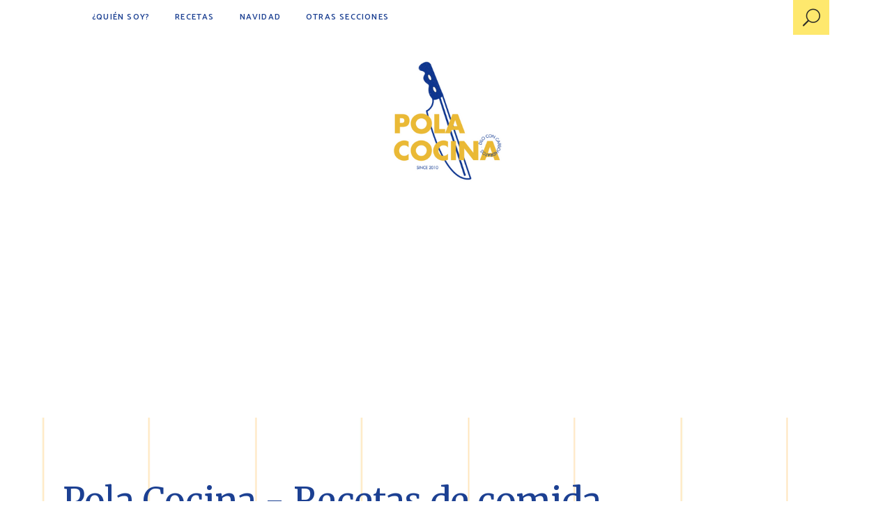

--- FILE ---
content_type: text/html; charset=UTF-8
request_url: https://polacocina.com/2018/11/25/como-hacer-bombones-malvaviscos-caseros/
body_size: 87361
content:
<!DOCTYPE html>
<html lang="es">
<head>
	<meta charset="UTF-8">
	<meta name="viewport" content="width=device-width, initial-scale=1, user-scalable=yes">
	<link rel="profile" href="https://gmpg.org/xfn/11">
	
			<link rel="pingback" href="https://polacocina.com/xmlrpc.php">
	
	<meta name='robots' content='index, follow, max-image-preview:large, max-snippet:-1, max-video-preview:-1' />
	<style>img:is([sizes="auto" i], [sizes^="auto," i]) { contain-intrinsic-size: 3000px 1500px }</style>
	
	<!-- This site is optimized with the Yoast SEO plugin v25.4 - https://yoast.com/wordpress/plugins/seo/ -->
	<title>Cómo hacer malvaviscos o bombones caseros, receta</title>
	<meta name="description" content="Cómo hacer malvaviscos o bombones caseros. Aprende esta receta paso a paso para preparar malvaviscos en casa y acompaña tu chocolate caliente!" />
	<link rel="canonical" href="https://polacocina.com/2018/11/25/como-hacer-bombones-malvaviscos-caseros/" />
	<meta property="og:locale" content="es_ES" />
	<meta property="og:type" content="article" />
	<meta property="og:title" content="Cómo hacer malvaviscos o bombones caseros" />
	<meta property="og:description" content="Aprende esta receta paso a paso para preparar malvaviscos en casa y acompaña tu chocolate caliente!" />
	<meta property="og:url" content="https://polacocina.com/2018/11/25/como-hacer-bombones-malvaviscos-caseros/" />
	<meta property="og:site_name" content="Pola Cocina - Recetas de comida" />
	<meta property="article:published_time" content="2018-11-25T22:51:53+00:00" />
	<meta property="article:modified_time" content="2020-06-09T21:55:06+00:00" />
	<meta property="og:image" content="https://polacocina.com/wp-content/uploads/2018/11/malvaviscos-caseros-768x1024.jpg" />
	<meta property="og:image:width" content="768" />
	<meta property="og:image:height" content="1024" />
	<meta property="og:image:type" content="image/jpeg" />
	<meta name="author" content="Pola" />
	<meta name="twitter:card" content="summary_large_image" />
	<meta name="twitter:title" content="Cómo hacer malvaviscos o bombones caseros" />
	<meta name="twitter:description" content="Aprende esta receta paso a paso para preparar malvaviscos en casa y acompaña tu chocolate caliente!" />
	<meta name="twitter:image" content="https://polacocina.com/wp-content/uploads/2018/11/malvaviscos_500x.jpg" />
	<meta name="twitter:label1" content="Escrito por" />
	<meta name="twitter:data1" content="Pola" />
	<meta name="twitter:label2" content="Tiempo de lectura" />
	<meta name="twitter:data2" content="3 minutos" />
	<script type="application/ld+json" class="yoast-schema-graph">{"@context":"https://schema.org","@graph":[{"@type":"WebPage","@id":"https://polacocina.com/2018/11/25/como-hacer-bombones-malvaviscos-caseros/","url":"https://polacocina.com/2018/11/25/como-hacer-bombones-malvaviscos-caseros/","name":"Cómo hacer malvaviscos o bombones caseros, receta","isPartOf":{"@id":"http://polacocina.com/#website"},"primaryImageOfPage":{"@id":"https://polacocina.com/2018/11/25/como-hacer-bombones-malvaviscos-caseros/#primaryimage"},"image":{"@id":"https://polacocina.com/2018/11/25/como-hacer-bombones-malvaviscos-caseros/#primaryimage"},"thumbnailUrl":"https://polacocina.com/wp-content/uploads/2018/11/malvaviscos_500x.jpg","datePublished":"2018-11-25T22:51:53+00:00","dateModified":"2020-06-09T21:55:06+00:00","author":{"@id":"http://polacocina.com/#/schema/person/f93beff7491e0faf8e521f875473f663"},"description":"Cómo hacer malvaviscos o bombones caseros. Aprende esta receta paso a paso para preparar malvaviscos en casa y acompaña tu chocolate caliente!","breadcrumb":{"@id":"https://polacocina.com/2018/11/25/como-hacer-bombones-malvaviscos-caseros/#breadcrumb"},"inLanguage":"es","potentialAction":[{"@type":"ReadAction","target":["https://polacocina.com/2018/11/25/como-hacer-bombones-malvaviscos-caseros/"]}]},{"@type":"ImageObject","inLanguage":"es","@id":"https://polacocina.com/2018/11/25/como-hacer-bombones-malvaviscos-caseros/#primaryimage","url":"https://polacocina.com/wp-content/uploads/2018/11/malvaviscos_500x.jpg","contentUrl":"https://polacocina.com/wp-content/uploads/2018/11/malvaviscos_500x.jpg","width":500,"height":667,"caption":"Malvaviscos de menta hechos en casa"},{"@type":"BreadcrumbList","@id":"https://polacocina.com/2018/11/25/como-hacer-bombones-malvaviscos-caseros/#breadcrumb","itemListElement":[{"@type":"ListItem","position":1,"name":"Portada","item":"https://polacocina.com/"},{"@type":"ListItem","position":2,"name":"Blog list Default + Sidebar Right (Demo)","item":"https://polacocina.com/blog/classic-list/blog-list-default-sidebar-right/"},{"@type":"ListItem","position":3,"name":"Cómo hacer malvaviscos o bombones caseros"}]},{"@type":"WebSite","@id":"http://polacocina.com/#website","url":"http://polacocina.com/","name":"Pola Cocina - Recetas de comida","description":"Las mejores recetas de comida para darle sabor a tu vida.","potentialAction":[{"@type":"SearchAction","target":{"@type":"EntryPoint","urlTemplate":"http://polacocina.com/?s={search_term_string}"},"query-input":{"@type":"PropertyValueSpecification","valueRequired":true,"valueName":"search_term_string"}}],"inLanguage":"es"},{"@type":"Person","@id":"http://polacocina.com/#/schema/person/f93beff7491e0faf8e521f875473f663","name":"Pola","image":{"@type":"ImageObject","inLanguage":"es","@id":"http://polacocina.com/#/schema/person/image/","url":"https://secure.gravatar.com/avatar/8a16c9e8e8ced49ed6fa8a638e5bf395996898c4f342951fc6c674ce2dede2ba?s=96&d=mm&r=g","contentUrl":"https://secure.gravatar.com/avatar/8a16c9e8e8ced49ed6fa8a638e5bf395996898c4f342951fc6c674ce2dede2ba?s=96&d=mm&r=g","caption":"Pola"},"description":"Me llamo Pola, no Paola y mi gran pasión en la vida es cocinar. Colecciono ediciones de Moby Dick y hablo de cine en la radio y en donde sea que me quieran oír.","sameAs":["https://polacocina.com"],"url":"https://polacocina.com/author/admin/"}]}</script>
	<!-- / Yoast SEO plugin. -->


<link rel='dns-prefetch' href='//apis.google.com' />
<link rel='dns-prefetch' href='//www.googletagmanager.com' />
<link rel='dns-prefetch' href='//fonts.googleapis.com' />
<link rel='dns-prefetch' href='//pagead2.googlesyndication.com' />
<link rel="alternate" type="application/rss+xml" title="Pola Cocina - Recetas de comida &raquo; Feed" href="https://polacocina.com/feed/" />
<link rel="alternate" type="application/rss+xml" title="Pola Cocina - Recetas de comida &raquo; Feed de los comentarios" href="https://polacocina.com/comments/feed/" />
<link rel="alternate" type="application/rss+xml" title="Pola Cocina - Recetas de comida &raquo; Comentario Cómo hacer malvaviscos o bombones caseros del feed" href="https://polacocina.com/2018/11/25/como-hacer-bombones-malvaviscos-caseros/feed/" />
<script type="text/javascript">
/* <![CDATA[ */
window._wpemojiSettings = {"baseUrl":"https:\/\/s.w.org\/images\/core\/emoji\/16.0.1\/72x72\/","ext":".png","svgUrl":"https:\/\/s.w.org\/images\/core\/emoji\/16.0.1\/svg\/","svgExt":".svg","source":{"concatemoji":"https:\/\/polacocina.com\/wp-includes\/js\/wp-emoji-release.min.js?ver=6.8.3"}};
/*! This file is auto-generated */
!function(s,n){var o,i,e;function c(e){try{var t={supportTests:e,timestamp:(new Date).valueOf()};sessionStorage.setItem(o,JSON.stringify(t))}catch(e){}}function p(e,t,n){e.clearRect(0,0,e.canvas.width,e.canvas.height),e.fillText(t,0,0);var t=new Uint32Array(e.getImageData(0,0,e.canvas.width,e.canvas.height).data),a=(e.clearRect(0,0,e.canvas.width,e.canvas.height),e.fillText(n,0,0),new Uint32Array(e.getImageData(0,0,e.canvas.width,e.canvas.height).data));return t.every(function(e,t){return e===a[t]})}function u(e,t){e.clearRect(0,0,e.canvas.width,e.canvas.height),e.fillText(t,0,0);for(var n=e.getImageData(16,16,1,1),a=0;a<n.data.length;a++)if(0!==n.data[a])return!1;return!0}function f(e,t,n,a){switch(t){case"flag":return n(e,"\ud83c\udff3\ufe0f\u200d\u26a7\ufe0f","\ud83c\udff3\ufe0f\u200b\u26a7\ufe0f")?!1:!n(e,"\ud83c\udde8\ud83c\uddf6","\ud83c\udde8\u200b\ud83c\uddf6")&&!n(e,"\ud83c\udff4\udb40\udc67\udb40\udc62\udb40\udc65\udb40\udc6e\udb40\udc67\udb40\udc7f","\ud83c\udff4\u200b\udb40\udc67\u200b\udb40\udc62\u200b\udb40\udc65\u200b\udb40\udc6e\u200b\udb40\udc67\u200b\udb40\udc7f");case"emoji":return!a(e,"\ud83e\udedf")}return!1}function g(e,t,n,a){var r="undefined"!=typeof WorkerGlobalScope&&self instanceof WorkerGlobalScope?new OffscreenCanvas(300,150):s.createElement("canvas"),o=r.getContext("2d",{willReadFrequently:!0}),i=(o.textBaseline="top",o.font="600 32px Arial",{});return e.forEach(function(e){i[e]=t(o,e,n,a)}),i}function t(e){var t=s.createElement("script");t.src=e,t.defer=!0,s.head.appendChild(t)}"undefined"!=typeof Promise&&(o="wpEmojiSettingsSupports",i=["flag","emoji"],n.supports={everything:!0,everythingExceptFlag:!0},e=new Promise(function(e){s.addEventListener("DOMContentLoaded",e,{once:!0})}),new Promise(function(t){var n=function(){try{var e=JSON.parse(sessionStorage.getItem(o));if("object"==typeof e&&"number"==typeof e.timestamp&&(new Date).valueOf()<e.timestamp+604800&&"object"==typeof e.supportTests)return e.supportTests}catch(e){}return null}();if(!n){if("undefined"!=typeof Worker&&"undefined"!=typeof OffscreenCanvas&&"undefined"!=typeof URL&&URL.createObjectURL&&"undefined"!=typeof Blob)try{var e="postMessage("+g.toString()+"("+[JSON.stringify(i),f.toString(),p.toString(),u.toString()].join(",")+"));",a=new Blob([e],{type:"text/javascript"}),r=new Worker(URL.createObjectURL(a),{name:"wpTestEmojiSupports"});return void(r.onmessage=function(e){c(n=e.data),r.terminate(),t(n)})}catch(e){}c(n=g(i,f,p,u))}t(n)}).then(function(e){for(var t in e)n.supports[t]=e[t],n.supports.everything=n.supports.everything&&n.supports[t],"flag"!==t&&(n.supports.everythingExceptFlag=n.supports.everythingExceptFlag&&n.supports[t]);n.supports.everythingExceptFlag=n.supports.everythingExceptFlag&&!n.supports.flag,n.DOMReady=!1,n.readyCallback=function(){n.DOMReady=!0}}).then(function(){return e}).then(function(){var e;n.supports.everything||(n.readyCallback(),(e=n.source||{}).concatemoji?t(e.concatemoji):e.wpemoji&&e.twemoji&&(t(e.twemoji),t(e.wpemoji)))}))}((window,document),window._wpemojiSettings);
/* ]]> */
</script>
<link rel='stylesheet' id='sbi_styles-css' href='https://polacocina.com/wp-content/plugins/instagram-feed/css/sbi-styles.min.css?ver=6.9.1' type='text/css' media='all' />
<link rel='stylesheet' id='dripicons-css' href='https://polacocina.com/wp-content/plugins/easymeals-core/inc/icons/dripicons/assets/css/dripicons.min.css?ver=6.8.3' type='text/css' media='all' />
<link rel='stylesheet' id='elegant-icons-css' href='https://polacocina.com/wp-content/plugins/easymeals-core/inc/icons/elegant-icons/assets/css/elegant-icons.min.css?ver=6.8.3' type='text/css' media='all' />
<link rel='stylesheet' id='font-awesome-css' href='https://polacocina.com/wp-content/plugins/easymeals-core/inc/icons/font-awesome/assets/css/all.min.css?ver=6.8.3' type='text/css' media='all' />
<link rel='stylesheet' id='ionicons-css' href='https://polacocina.com/wp-content/plugins/easymeals-core/inc/icons/ionicons/assets/css/ionicons.min.css?ver=6.8.3' type='text/css' media='all' />
<link rel='stylesheet' id='linea-icons-css' href='https://polacocina.com/wp-content/plugins/easymeals-core/inc/icons/linea-icons/assets/css/linea-icons.min.css?ver=6.8.3' type='text/css' media='all' />
<link rel='stylesheet' id='linear-icons-css' href='https://polacocina.com/wp-content/plugins/easymeals-core/inc/icons/linear-icons/assets/css/linear-icons.min.css?ver=6.8.3' type='text/css' media='all' />
<link rel='stylesheet' id='material-icons-css' href='https://fonts.googleapis.com/icon?family=Material+Icons&#038;ver=6.8.3' type='text/css' media='all' />
<link rel='stylesheet' id='simple-line-icons-css' href='https://polacocina.com/wp-content/plugins/easymeals-core/inc/icons/simple-line-icons/assets/css/simple-line-icons.min.css?ver=6.8.3' type='text/css' media='all' />
<style id='wp-emoji-styles-inline-css' type='text/css'>

	img.wp-smiley, img.emoji {
		display: inline !important;
		border: none !important;
		box-shadow: none !important;
		height: 1em !important;
		width: 1em !important;
		margin: 0 0.07em !important;
		vertical-align: -0.1em !important;
		background: none !important;
		padding: 0 !important;
	}
</style>
<link rel='stylesheet' id='wp-block-library-css' href='https://polacocina.com/wp-includes/css/dist/block-library/style.min.css?ver=6.8.3' type='text/css' media='all' />
<style id='classic-theme-styles-inline-css' type='text/css'>
/*! This file is auto-generated */
.wp-block-button__link{color:#fff;background-color:#32373c;border-radius:9999px;box-shadow:none;text-decoration:none;padding:calc(.667em + 2px) calc(1.333em + 2px);font-size:1.125em}.wp-block-file__button{background:#32373c;color:#fff;text-decoration:none}
</style>
<style id='global-styles-inline-css' type='text/css'>
:root{--wp--preset--aspect-ratio--square: 1;--wp--preset--aspect-ratio--4-3: 4/3;--wp--preset--aspect-ratio--3-4: 3/4;--wp--preset--aspect-ratio--3-2: 3/2;--wp--preset--aspect-ratio--2-3: 2/3;--wp--preset--aspect-ratio--16-9: 16/9;--wp--preset--aspect-ratio--9-16: 9/16;--wp--preset--color--black: #000000;--wp--preset--color--cyan-bluish-gray: #abb8c3;--wp--preset--color--white: #ffffff;--wp--preset--color--pale-pink: #f78da7;--wp--preset--color--vivid-red: #cf2e2e;--wp--preset--color--luminous-vivid-orange: #ff6900;--wp--preset--color--luminous-vivid-amber: #fcb900;--wp--preset--color--light-green-cyan: #7bdcb5;--wp--preset--color--vivid-green-cyan: #00d084;--wp--preset--color--pale-cyan-blue: #8ed1fc;--wp--preset--color--vivid-cyan-blue: #0693e3;--wp--preset--color--vivid-purple: #9b51e0;--wp--preset--gradient--vivid-cyan-blue-to-vivid-purple: linear-gradient(135deg,rgba(6,147,227,1) 0%,rgb(155,81,224) 100%);--wp--preset--gradient--light-green-cyan-to-vivid-green-cyan: linear-gradient(135deg,rgb(122,220,180) 0%,rgb(0,208,130) 100%);--wp--preset--gradient--luminous-vivid-amber-to-luminous-vivid-orange: linear-gradient(135deg,rgba(252,185,0,1) 0%,rgba(255,105,0,1) 100%);--wp--preset--gradient--luminous-vivid-orange-to-vivid-red: linear-gradient(135deg,rgba(255,105,0,1) 0%,rgb(207,46,46) 100%);--wp--preset--gradient--very-light-gray-to-cyan-bluish-gray: linear-gradient(135deg,rgb(238,238,238) 0%,rgb(169,184,195) 100%);--wp--preset--gradient--cool-to-warm-spectrum: linear-gradient(135deg,rgb(74,234,220) 0%,rgb(151,120,209) 20%,rgb(207,42,186) 40%,rgb(238,44,130) 60%,rgb(251,105,98) 80%,rgb(254,248,76) 100%);--wp--preset--gradient--blush-light-purple: linear-gradient(135deg,rgb(255,206,236) 0%,rgb(152,150,240) 100%);--wp--preset--gradient--blush-bordeaux: linear-gradient(135deg,rgb(254,205,165) 0%,rgb(254,45,45) 50%,rgb(107,0,62) 100%);--wp--preset--gradient--luminous-dusk: linear-gradient(135deg,rgb(255,203,112) 0%,rgb(199,81,192) 50%,rgb(65,88,208) 100%);--wp--preset--gradient--pale-ocean: linear-gradient(135deg,rgb(255,245,203) 0%,rgb(182,227,212) 50%,rgb(51,167,181) 100%);--wp--preset--gradient--electric-grass: linear-gradient(135deg,rgb(202,248,128) 0%,rgb(113,206,126) 100%);--wp--preset--gradient--midnight: linear-gradient(135deg,rgb(2,3,129) 0%,rgb(40,116,252) 100%);--wp--preset--font-size--small: 13px;--wp--preset--font-size--medium: 20px;--wp--preset--font-size--large: 36px;--wp--preset--font-size--x-large: 42px;--wp--preset--spacing--20: 0.44rem;--wp--preset--spacing--30: 0.67rem;--wp--preset--spacing--40: 1rem;--wp--preset--spacing--50: 1.5rem;--wp--preset--spacing--60: 2.25rem;--wp--preset--spacing--70: 3.38rem;--wp--preset--spacing--80: 5.06rem;--wp--preset--shadow--natural: 6px 6px 9px rgba(0, 0, 0, 0.2);--wp--preset--shadow--deep: 12px 12px 50px rgba(0, 0, 0, 0.4);--wp--preset--shadow--sharp: 6px 6px 0px rgba(0, 0, 0, 0.2);--wp--preset--shadow--outlined: 6px 6px 0px -3px rgba(255, 255, 255, 1), 6px 6px rgba(0, 0, 0, 1);--wp--preset--shadow--crisp: 6px 6px 0px rgba(0, 0, 0, 1);}:where(.is-layout-flex){gap: 0.5em;}:where(.is-layout-grid){gap: 0.5em;}body .is-layout-flex{display: flex;}.is-layout-flex{flex-wrap: wrap;align-items: center;}.is-layout-flex > :is(*, div){margin: 0;}body .is-layout-grid{display: grid;}.is-layout-grid > :is(*, div){margin: 0;}:where(.wp-block-columns.is-layout-flex){gap: 2em;}:where(.wp-block-columns.is-layout-grid){gap: 2em;}:where(.wp-block-post-template.is-layout-flex){gap: 1.25em;}:where(.wp-block-post-template.is-layout-grid){gap: 1.25em;}.has-black-color{color: var(--wp--preset--color--black) !important;}.has-cyan-bluish-gray-color{color: var(--wp--preset--color--cyan-bluish-gray) !important;}.has-white-color{color: var(--wp--preset--color--white) !important;}.has-pale-pink-color{color: var(--wp--preset--color--pale-pink) !important;}.has-vivid-red-color{color: var(--wp--preset--color--vivid-red) !important;}.has-luminous-vivid-orange-color{color: var(--wp--preset--color--luminous-vivid-orange) !important;}.has-luminous-vivid-amber-color{color: var(--wp--preset--color--luminous-vivid-amber) !important;}.has-light-green-cyan-color{color: var(--wp--preset--color--light-green-cyan) !important;}.has-vivid-green-cyan-color{color: var(--wp--preset--color--vivid-green-cyan) !important;}.has-pale-cyan-blue-color{color: var(--wp--preset--color--pale-cyan-blue) !important;}.has-vivid-cyan-blue-color{color: var(--wp--preset--color--vivid-cyan-blue) !important;}.has-vivid-purple-color{color: var(--wp--preset--color--vivid-purple) !important;}.has-black-background-color{background-color: var(--wp--preset--color--black) !important;}.has-cyan-bluish-gray-background-color{background-color: var(--wp--preset--color--cyan-bluish-gray) !important;}.has-white-background-color{background-color: var(--wp--preset--color--white) !important;}.has-pale-pink-background-color{background-color: var(--wp--preset--color--pale-pink) !important;}.has-vivid-red-background-color{background-color: var(--wp--preset--color--vivid-red) !important;}.has-luminous-vivid-orange-background-color{background-color: var(--wp--preset--color--luminous-vivid-orange) !important;}.has-luminous-vivid-amber-background-color{background-color: var(--wp--preset--color--luminous-vivid-amber) !important;}.has-light-green-cyan-background-color{background-color: var(--wp--preset--color--light-green-cyan) !important;}.has-vivid-green-cyan-background-color{background-color: var(--wp--preset--color--vivid-green-cyan) !important;}.has-pale-cyan-blue-background-color{background-color: var(--wp--preset--color--pale-cyan-blue) !important;}.has-vivid-cyan-blue-background-color{background-color: var(--wp--preset--color--vivid-cyan-blue) !important;}.has-vivid-purple-background-color{background-color: var(--wp--preset--color--vivid-purple) !important;}.has-black-border-color{border-color: var(--wp--preset--color--black) !important;}.has-cyan-bluish-gray-border-color{border-color: var(--wp--preset--color--cyan-bluish-gray) !important;}.has-white-border-color{border-color: var(--wp--preset--color--white) !important;}.has-pale-pink-border-color{border-color: var(--wp--preset--color--pale-pink) !important;}.has-vivid-red-border-color{border-color: var(--wp--preset--color--vivid-red) !important;}.has-luminous-vivid-orange-border-color{border-color: var(--wp--preset--color--luminous-vivid-orange) !important;}.has-luminous-vivid-amber-border-color{border-color: var(--wp--preset--color--luminous-vivid-amber) !important;}.has-light-green-cyan-border-color{border-color: var(--wp--preset--color--light-green-cyan) !important;}.has-vivid-green-cyan-border-color{border-color: var(--wp--preset--color--vivid-green-cyan) !important;}.has-pale-cyan-blue-border-color{border-color: var(--wp--preset--color--pale-cyan-blue) !important;}.has-vivid-cyan-blue-border-color{border-color: var(--wp--preset--color--vivid-cyan-blue) !important;}.has-vivid-purple-border-color{border-color: var(--wp--preset--color--vivid-purple) !important;}.has-vivid-cyan-blue-to-vivid-purple-gradient-background{background: var(--wp--preset--gradient--vivid-cyan-blue-to-vivid-purple) !important;}.has-light-green-cyan-to-vivid-green-cyan-gradient-background{background: var(--wp--preset--gradient--light-green-cyan-to-vivid-green-cyan) !important;}.has-luminous-vivid-amber-to-luminous-vivid-orange-gradient-background{background: var(--wp--preset--gradient--luminous-vivid-amber-to-luminous-vivid-orange) !important;}.has-luminous-vivid-orange-to-vivid-red-gradient-background{background: var(--wp--preset--gradient--luminous-vivid-orange-to-vivid-red) !important;}.has-very-light-gray-to-cyan-bluish-gray-gradient-background{background: var(--wp--preset--gradient--very-light-gray-to-cyan-bluish-gray) !important;}.has-cool-to-warm-spectrum-gradient-background{background: var(--wp--preset--gradient--cool-to-warm-spectrum) !important;}.has-blush-light-purple-gradient-background{background: var(--wp--preset--gradient--blush-light-purple) !important;}.has-blush-bordeaux-gradient-background{background: var(--wp--preset--gradient--blush-bordeaux) !important;}.has-luminous-dusk-gradient-background{background: var(--wp--preset--gradient--luminous-dusk) !important;}.has-pale-ocean-gradient-background{background: var(--wp--preset--gradient--pale-ocean) !important;}.has-electric-grass-gradient-background{background: var(--wp--preset--gradient--electric-grass) !important;}.has-midnight-gradient-background{background: var(--wp--preset--gradient--midnight) !important;}.has-small-font-size{font-size: var(--wp--preset--font-size--small) !important;}.has-medium-font-size{font-size: var(--wp--preset--font-size--medium) !important;}.has-large-font-size{font-size: var(--wp--preset--font-size--large) !important;}.has-x-large-font-size{font-size: var(--wp--preset--font-size--x-large) !important;}
:where(.wp-block-post-template.is-layout-flex){gap: 1.25em;}:where(.wp-block-post-template.is-layout-grid){gap: 1.25em;}
:where(.wp-block-columns.is-layout-flex){gap: 2em;}:where(.wp-block-columns.is-layout-grid){gap: 2em;}
:root :where(.wp-block-pullquote){font-size: 1.5em;line-height: 1.6;}
</style>
<link rel='stylesheet' id='wpccp-css' href='https://polacocina.com/wp-content/plugins/wp-content-copy-protection/assets/css/style.min.css?ver=1728879529' type='text/css' media='all' />
<link rel='stylesheet' id='select2-css' href='https://polacocina.com/wp-content/plugins/qode-framework/inc/common/assets/plugins/select2/select2.min.css?ver=6.8.3' type='text/css' media='all' />
<link rel='stylesheet' id='easymeals-core-dashboard-style-css' href='https://polacocina.com/wp-content/plugins/easymeals-core/inc/core-dashboard/assets/css/core-dashboard.min.css?ver=6.8.3' type='text/css' media='all' />
<link rel='stylesheet' id='perfect-scrollbar-css' href='https://polacocina.com/wp-content/plugins/easymeals-core/assets/plugins/perfect-scrollbar/perfect-scrollbar.css?ver=6.8.3' type='text/css' media='all' />
<link rel='stylesheet' id='swiper-css' href='https://polacocina.com/wp-content/plugins/elementor/assets/lib/swiper/v8/css/swiper.min.css?ver=8.4.5' type='text/css' media='all' />
<link rel='stylesheet' id='easymeals-main-css' href='https://polacocina.com/wp-content/themes/easymeals/assets/css/main.min.css?ver=6.8.3' type='text/css' media='all' />
<link rel='stylesheet' id='easymeals-core-style-css' href='https://polacocina.com/wp-content/plugins/easymeals-core/assets/css/easymeals-core.min.css?ver=6.8.3' type='text/css' media='all' />
<link rel='stylesheet' id='easymeals-membership-style-css' href='https://polacocina.com/wp-content/plugins/easymeals-membership/assets/css/easymeals-membership.min.css?ver=6.8.3' type='text/css' media='all' />
<link rel='stylesheet' id='magnific-popup-css' href='https://polacocina.com/wp-content/themes/easymeals/assets/plugins/magnific-popup/magnific-popup.css?ver=6.8.3' type='text/css' media='all' />
<link rel='stylesheet' id='easymeals-google-fonts-css' href='https://fonts.googleapis.com/css?family=Merriweather%3A300%2C400%2C500%2C600%2C700%7CCatamaran%3A300%2C400%2C500%2C600%2C700&#038;subset=latin-ext&#038;ver=1.0.0' type='text/css' media='all' />
<link rel='stylesheet' id='easymeals-style-css' href='https://polacocina.com/wp-content/themes/easymeals/style.css?ver=6.8.3' type='text/css' media='all' />
<style id='easymeals-style-inline-css' type='text/css'>
#qodef-top-area { background-color: #eaeaea;}.qodef-header-navigation> ul > li > a { color: #1c4092;font-size: 100px;}.qodef-header-navigation > ul > li.qodef-menu-item--narrow .qodef-drop-down-second ul li a { color: #1c4092;font-size: 12px;line-height: 22px;}.qodef-header-navigation > ul > li.qodef-menu-item--narrow .qodef-drop-down-second ul li:hover > a { color: #fee86d;}.qodef-page-title { background-color: #ffffff;background-image: url(https://polacocina.com/wp-content/uploads/2024/10/Fondo-1.jpg);}h1 { color: #1c4092;}h2 { color: #1c4092;}h3 { color: #1c4092;}a, p a { color: #ebbb35;}a:hover, p a:hover { color: #b29729;}.qodef-header--centered-reverse #qodef-page-header { height: 300px;}
</style>
<script type="text/javascript" src="https://polacocina.com/wp-includes/js/jquery/jquery.min.js?ver=3.7.1" id="jquery-core-js"></script>
<script type="text/javascript" src="https://polacocina.com/wp-includes/js/jquery/jquery-migrate.min.js?ver=3.4.1" id="jquery-migrate-js"></script>
<script type="text/javascript" src="https://apis.google.com/js/platform.js" id="easymeals-membership-google-plus-api-js"></script>

<!-- Fragmento de código de la etiqueta de Google (gtag.js) añadida por Site Kit -->

<!-- Fragmento de código de Google Analytics añadido por Site Kit -->
<script type="text/javascript" src="https://www.googletagmanager.com/gtag/js?id=GT-WRH83W8" id="google_gtagjs-js" async></script>
<script type="text/javascript" id="google_gtagjs-js-after">
/* <![CDATA[ */
window.dataLayer = window.dataLayer || [];function gtag(){dataLayer.push(arguments);}
gtag("set","linker",{"domains":["polacocina.com"]});
gtag("js", new Date());
gtag("set", "developer_id.dZTNiMT", true);
gtag("config", "GT-WRH83W8");
 window._googlesitekit = window._googlesitekit || {}; window._googlesitekit.throttledEvents = []; window._googlesitekit.gtagEvent = (name, data) => { var key = JSON.stringify( { name, data } ); if ( !! window._googlesitekit.throttledEvents[ key ] ) { return; } window._googlesitekit.throttledEvents[ key ] = true; setTimeout( () => { delete window._googlesitekit.throttledEvents[ key ]; }, 5 ); gtag( "event", name, { ...data, event_source: "site-kit" } ); }; 
/* ]]> */
</script>

<!-- Finalizar fragmento de código de la etiqueta de Google (gtags.js) añadida por Site Kit -->
<link rel="https://api.w.org/" href="https://polacocina.com/wp-json/" /><link rel="alternate" title="JSON" type="application/json" href="https://polacocina.com/wp-json/wp/v2/posts/29292" /><link rel="EditURI" type="application/rsd+xml" title="RSD" href="https://polacocina.com/xmlrpc.php?rsd" />
<meta name="generator" content="WordPress 6.8.3" />
<link rel='shortlink' href='https://polacocina.com/?p=29292' />
<link rel="alternate" title="oEmbed (JSON)" type="application/json+oembed" href="https://polacocina.com/wp-json/oembed/1.0/embed?url=https%3A%2F%2Fpolacocina.com%2F2018%2F11%2F25%2Fcomo-hacer-bombones-malvaviscos-caseros%2F" />
<link rel="alternate" title="oEmbed (XML)" type="text/xml+oembed" href="https://polacocina.com/wp-json/oembed/1.0/embed?url=https%3A%2F%2Fpolacocina.com%2F2018%2F11%2F25%2Fcomo-hacer-bombones-malvaviscos-caseros%2F&#038;format=xml" />
<meta name="generator" content="Site Kit by Google 1.156.0" />
<!-- Metaetiquetas de Google AdSense añadidas por Site Kit -->
<meta name="google-adsense-platform-account" content="ca-host-pub-2644536267352236">
<meta name="google-adsense-platform-domain" content="sitekit.withgoogle.com">
<!-- Acabar con las metaetiquetas de Google AdSense añadidas por Site Kit -->
<meta name="generator" content="Elementor 3.24.7; features: e_font_icon_svg, additional_custom_breakpoints, e_optimized_control_loading, e_element_cache; settings: css_print_method-external, google_font-enabled, font_display-swap">
			<style>
				.e-con.e-parent:nth-of-type(n+4):not(.e-lazyloaded):not(.e-no-lazyload),
				.e-con.e-parent:nth-of-type(n+4):not(.e-lazyloaded):not(.e-no-lazyload) * {
					background-image: none !important;
				}
				@media screen and (max-height: 1024px) {
					.e-con.e-parent:nth-of-type(n+3):not(.e-lazyloaded):not(.e-no-lazyload),
					.e-con.e-parent:nth-of-type(n+3):not(.e-lazyloaded):not(.e-no-lazyload) * {
						background-image: none !important;
					}
				}
				@media screen and (max-height: 640px) {
					.e-con.e-parent:nth-of-type(n+2):not(.e-lazyloaded):not(.e-no-lazyload),
					.e-con.e-parent:nth-of-type(n+2):not(.e-lazyloaded):not(.e-no-lazyload) * {
						background-image: none !important;
					}
				}
			</style>
			
<!-- Fragmento de código de Google Adsense añadido por Site Kit -->
<script type="text/javascript" async="async" src="https://pagead2.googlesyndication.com/pagead/js/adsbygoogle.js?client=ca-pub-8399092080682482&amp;host=ca-host-pub-2644536267352236" crossorigin="anonymous"></script>

<!-- Final del fragmento de código de Google Adsense añadido por Site Kit -->
<link rel="icon" href="https://polacocina.com/wp-content/uploads/2025/01/cropped-favicon-32x32-1-32x32.png" sizes="32x32" />
<link rel="icon" href="https://polacocina.com/wp-content/uploads/2025/01/cropped-favicon-32x32-1-192x192.png" sizes="192x192" />
<link rel="apple-touch-icon" href="https://polacocina.com/wp-content/uploads/2025/01/cropped-favicon-32x32-1-180x180.png" />
<meta name="msapplication-TileImage" content="https://polacocina.com/wp-content/uploads/2025/01/cropped-favicon-32x32-1-270x270.png" />

<div align="center">
	<noscript>
		<div style="position:fixed; top:0px; left:0px; z-index:3000; height:100%; width:100%; background-color:#FFFFFF">
			<br/><br/>
			<div style="font-family: Tahoma; font-size: 14px; background-color:#FFFFCC; border: 1pt solid Black; padding: 10pt;">
				Sorry, you have Javascript Disabled! To see this page as it is meant to appear, please enable your Javascript!
			</div>
		</div>
	</noscript>
</div>
</head>
<body class="wp-singular post-template-default single single-post postid-29292 single-format-standard wp-theme-easymeals qode-framework-1.1.8 qodef-back-to-top--enabled  qodef-content-grid-1100 qodef-header--centered-reverse qodef-header-appearance--sticky qodef-mobile-header--vertical qodef-drop-down-second--default easymeals-core-1.3 easymeals-membership-1.1.1 easymeals-1.4 qodef-search--covers-header elementor-default elementor-kit-37686" itemscope itemtype="https://schema.org/WebPage">
		<div id="qodef-page-wrapper" class="">
		<header id="qodef-page-header">
		<div id="qodef-page-header-inner" >
		<div class="qodef-centered-reverse-header-wrapper">
	<div class="qodef-centered-reverse-top-wrapper qodef-content-grid">
			<nav class="qodef-header-navigation" role="navigation" aria-label="Top Menu">
		<ul id="menu-2024-main-menu-1" class="menu"><li class="menu-item menu-item-type-post_type menu-item-object-page menu-item-38811"><a href="https://polacocina.com/quien-soy/"><span class="qodef-menu-item-text">¿QUIÉN SOY?</span></a></li>
<li class="menu-item menu-item-type-custom menu-item-object-custom menu-item-has-children menu-item-38841 qodef-menu-item--narrow"><a href="#"><span class="qodef-menu-item-text">RECETAS</span></a>
<div class="qodef-drop-down-second"><div class="qodef-drop-down-second-inner"><ul class="sub-menu">
	<li class="menu-item menu-item-type-taxonomy menu-item-object-category current-post-ancestor current-menu-parent current-post-parent menu-item-has-children menu-item-38830"><a href="https://polacocina.com/category/postres/"><span class="qodef-menu-item-text">POSTRES</span></a>
	<ul class="sub-menu">
		<li class="menu-item menu-item-type-taxonomy menu-item-object-category menu-item-38835"><a href="https://polacocina.com/category/postres/nieves-y-helados/"><span class="qodef-menu-item-text">NIEVES Y HELADOS</span></a></li>
		<li class="menu-item menu-item-type-taxonomy menu-item-object-category menu-item-38833"><a href="https://polacocina.com/category/postres/chocolates/"><span class="qodef-menu-item-text">CHOCOLATES</span></a></li>
		<li class="menu-item menu-item-type-taxonomy menu-item-object-category menu-item-38836"><a href="https://polacocina.com/category/postres/pastel/"><span class="qodef-menu-item-text">PASTEL</span></a></li>
		<li class="menu-item menu-item-type-taxonomy menu-item-object-category menu-item-38832"><a href="https://polacocina.com/category/postres/cheesecake/"><span class="qodef-menu-item-text">CHEESECAKE</span></a></li>
		<li class="menu-item menu-item-type-taxonomy menu-item-object-category menu-item-38838"><a href="https://polacocina.com/category/postres/tartas/"><span class="qodef-menu-item-text">TARTAS</span></a></li>
		<li class="menu-item menu-item-type-taxonomy menu-item-object-category menu-item-38842"><a href="https://polacocina.com/category/postres/pays/"><span class="qodef-menu-item-text">PAYS</span></a></li>
		<li class="menu-item menu-item-type-taxonomy menu-item-object-category menu-item-38831"><a href="https://polacocina.com/category/postres/brownies/"><span class="qodef-menu-item-text">BROWNIES</span></a></li>
	</ul>
</li>
	<li class="menu-item menu-item-type-taxonomy menu-item-object-category menu-item-38816"><a href="https://polacocina.com/category/basicos/"><span class="qodef-menu-item-text">BÁSICOS</span></a></li>
	<li class="menu-item menu-item-type-taxonomy menu-item-object-category menu-item-38824"><a href="https://polacocina.com/category/facil-de-hacer/"><span class="qodef-menu-item-text">FÁCIL DE HACER</span></a></li>
	<li class="menu-item menu-item-type-taxonomy menu-item-object-category menu-item-38820"><a href="https://polacocina.com/category/cocina-arabe/"><span class="qodef-menu-item-text">COCINA ÁRABE</span></a></li>
	<li class="menu-item menu-item-type-taxonomy menu-item-object-category menu-item-38821"><a href="https://polacocina.com/category/cocina-mexicana/"><span class="qodef-menu-item-text">COCINA MEXICANA</span></a></li>
	<li class="menu-item menu-item-type-taxonomy menu-item-object-category menu-item-38823"><a href="https://polacocina.com/category/desayunos/"><span class="qodef-menu-item-text">DESAYUNOS</span></a></li>
	<li class="menu-item menu-item-type-taxonomy menu-item-object-category menu-item-38815"><a href="https://polacocina.com/category/aves/"><span class="qodef-menu-item-text">AVES</span></a></li>
	<li class="menu-item menu-item-type-taxonomy menu-item-object-category menu-item-38819"><a href="https://polacocina.com/category/carne/"><span class="qodef-menu-item-text">CARNE</span></a></li>
	<li class="menu-item menu-item-type-taxonomy menu-item-object-category menu-item-38817"><a href="https://polacocina.com/category/bebidas/"><span class="qodef-menu-item-text">BEBIDAS</span></a></li>
	<li class="menu-item menu-item-type-taxonomy menu-item-object-category menu-item-38818"><a href="https://polacocina.com/category/botanas/"><span class="qodef-menu-item-text">BOTANAS</span></a></li>
	<li class="menu-item menu-item-type-taxonomy menu-item-object-category menu-item-38822"><a href="https://polacocina.com/category/del-mar/"><span class="qodef-menu-item-text">PESCADOS Y MARISCOS</span></a></li>
	<li class="menu-item menu-item-type-taxonomy menu-item-object-category menu-item-38839"><a href="https://polacocina.com/category/sopas/"><span class="qodef-menu-item-text">SOPAS</span></a></li>
	<li class="menu-item menu-item-type-taxonomy menu-item-object-category menu-item-38825"><a href="https://polacocina.com/category/guarniciones/"><span class="qodef-menu-item-text">GUARNICIONES</span></a></li>
	<li class="menu-item menu-item-type-taxonomy menu-item-object-category menu-item-38827"><a href="https://polacocina.com/category/pan/"><span class="qodef-menu-item-text">PAN</span></a></li>
	<li class="menu-item menu-item-type-taxonomy menu-item-object-category menu-item-38829"><a href="https://polacocina.com/category/plato-principal/"><span class="qodef-menu-item-text">PLATO PRINCIPAL</span></a></li>
	<li class="menu-item menu-item-type-taxonomy menu-item-object-category menu-item-38814"><a href="https://polacocina.com/category/arroz/"><span class="qodef-menu-item-text">ARROZ</span></a></li>
	<li class="menu-item menu-item-type-taxonomy menu-item-object-category menu-item-38828"><a href="https://polacocina.com/category/pasta/"><span class="qodef-menu-item-text">PASTA</span></a></li>
	<li class="menu-item menu-item-type-taxonomy menu-item-object-category menu-item-38834"><a href="https://polacocina.com/category/postres/galletas/"><span class="qodef-menu-item-text">GALLETAS</span></a></li>
	<li class="menu-item menu-item-type-taxonomy menu-item-object-category menu-item-38840"><a href="https://polacocina.com/category/vegetariano/"><span class="qodef-menu-item-text">VEGETARIANO</span></a></li>
</ul></div></div>
</li>
<li class="menu-item menu-item-type-taxonomy menu-item-object-category current-post-ancestor current-menu-parent current-post-parent menu-item-38826"><a href="https://polacocina.com/category/navidad/"><span class="qodef-menu-item-text">NAVIDAD</span></a></li>
<li class="menu-item menu-item-type-custom menu-item-object-custom menu-item-has-children menu-item-38809 qodef-menu-item--narrow"><a href="http://Otras%20Secciones"><span class="qodef-menu-item-text">OTRAS SECCIONES</span></a>
<div class="qodef-drop-down-second"><div class="qodef-drop-down-second-inner"><ul class="sub-menu">
	<li class="menu-item menu-item-type-post_type menu-item-object-page menu-item-38813"><a href="https://polacocina.com/diy-2/"><span class="qodef-menu-item-text">DIY</span></a></li>
	<li class="menu-item menu-item-type-post_type menu-item-object-page menu-item-38812"><a href="https://polacocina.com/despensa/"><span class="qodef-menu-item-text">DESPENSA</span></a></li>
</ul></div></div>
</li>
</ul>	</nav>
			<div class="qodef-widget-holder">
				<div id="easymeals_core_search_opener-2" class="widget widget_easymeals_core_search_opener qodef-header-widget-area-one" data-area="header-widget-one"><a href="javascript:void(0)"  class="qodef-opener-icon qodef-m qodef-source--icon-pack qodef-search-opener" style="font-size: 25px" data-hover-color="#1a59ad">
	<span class="qodef-m-icon qodef--open">
		<span class="qodef-icon-elegant-icons icon_search" ></span>	</span>
		</a>

<form action="https://polacocina.com/" class="qodef-search-cover-form" method="get">
	<div class="qodef-m-inner">
		<input type="text" placeholder="Search..." name="s" class="qodef-m-form-field" autocomplete="off" required/>
		<a href="javascript:void(0)"  class="qodef-opener-icon qodef-m qodef-source--icon-pack qodef-m-close"  >
	<span class="qodef-m-icon qodef--open">
		<span class="qodef-icon-elegant-icons icon_close" ></span>	</span>
		</a>

	</div>
</form>
</div>			</div>
			</div>
</div>
<div class="qodef-centered-reverse-logo-wrapper">
	<a itemprop="url" class="qodef-header-logo-link qodef-height--set" href="https://polacocina.com/" style="height:200px" rel="home">
	<img fetchpriority="high" width="280" height="280" src="https://polacocina.com/wp-content/uploads/2024/10/1-1.png" class="qodef-header-logo-image qodef--main" alt="logo main" />	<img width="280" height="280" src="https://polacocina.com/wp-content/uploads/2024/10/1-1.png" class="qodef-header-logo-image qodef--dark" alt="logo dark" />	<img width="280" height="280" src="https://polacocina.com/wp-content/uploads/2024/10/1-1.png" class="qodef-header-logo-image qodef--light" alt="logo light" /></a></div>	</div>
	<div class="qodef-header-sticky">
    <div class="qodef-header-sticky-inner ">
		<a itemprop="url" class="qodef-header-logo-link qodef-height--set" href="https://polacocina.com/" style="height:200px" rel="home">
	<img loading="lazy" width="280" height="65" src="https://polacocina.com/wp-content/uploads/2024/10/2-1-e1729184283582.png" class="qodef-header-logo-image qodef--sticky" alt="logo sticky" /></a>	<nav class="qodef-header-navigation" role="navigation" aria-label="Top Menu">
		<ul id="menu-2024-main-menu-2" class="menu"><li class="menu-item menu-item-type-post_type menu-item-object-page menu-item-38811"><a href="https://polacocina.com/quien-soy/"><span class="qodef-menu-item-text">¿QUIÉN SOY?</span></a></li>
<li class="menu-item menu-item-type-custom menu-item-object-custom menu-item-has-children menu-item-38841 qodef-menu-item--narrow"><a href="#"><span class="qodef-menu-item-text">RECETAS</span></a>
<div class="qodef-drop-down-second"><div class="qodef-drop-down-second-inner"><ul class="sub-menu">
	<li class="menu-item menu-item-type-taxonomy menu-item-object-category current-post-ancestor current-menu-parent current-post-parent menu-item-has-children menu-item-38830"><a href="https://polacocina.com/category/postres/"><span class="qodef-menu-item-text">POSTRES</span></a>
	<ul class="sub-menu">
		<li class="menu-item menu-item-type-taxonomy menu-item-object-category menu-item-38835"><a href="https://polacocina.com/category/postres/nieves-y-helados/"><span class="qodef-menu-item-text">NIEVES Y HELADOS</span></a></li>
		<li class="menu-item menu-item-type-taxonomy menu-item-object-category menu-item-38833"><a href="https://polacocina.com/category/postres/chocolates/"><span class="qodef-menu-item-text">CHOCOLATES</span></a></li>
		<li class="menu-item menu-item-type-taxonomy menu-item-object-category menu-item-38836"><a href="https://polacocina.com/category/postres/pastel/"><span class="qodef-menu-item-text">PASTEL</span></a></li>
		<li class="menu-item menu-item-type-taxonomy menu-item-object-category menu-item-38832"><a href="https://polacocina.com/category/postres/cheesecake/"><span class="qodef-menu-item-text">CHEESECAKE</span></a></li>
		<li class="menu-item menu-item-type-taxonomy menu-item-object-category menu-item-38838"><a href="https://polacocina.com/category/postres/tartas/"><span class="qodef-menu-item-text">TARTAS</span></a></li>
		<li class="menu-item menu-item-type-taxonomy menu-item-object-category menu-item-38842"><a href="https://polacocina.com/category/postres/pays/"><span class="qodef-menu-item-text">PAYS</span></a></li>
		<li class="menu-item menu-item-type-taxonomy menu-item-object-category menu-item-38831"><a href="https://polacocina.com/category/postres/brownies/"><span class="qodef-menu-item-text">BROWNIES</span></a></li>
	</ul>
</li>
	<li class="menu-item menu-item-type-taxonomy menu-item-object-category menu-item-38816"><a href="https://polacocina.com/category/basicos/"><span class="qodef-menu-item-text">BÁSICOS</span></a></li>
	<li class="menu-item menu-item-type-taxonomy menu-item-object-category menu-item-38824"><a href="https://polacocina.com/category/facil-de-hacer/"><span class="qodef-menu-item-text">FÁCIL DE HACER</span></a></li>
	<li class="menu-item menu-item-type-taxonomy menu-item-object-category menu-item-38820"><a href="https://polacocina.com/category/cocina-arabe/"><span class="qodef-menu-item-text">COCINA ÁRABE</span></a></li>
	<li class="menu-item menu-item-type-taxonomy menu-item-object-category menu-item-38821"><a href="https://polacocina.com/category/cocina-mexicana/"><span class="qodef-menu-item-text">COCINA MEXICANA</span></a></li>
	<li class="menu-item menu-item-type-taxonomy menu-item-object-category menu-item-38823"><a href="https://polacocina.com/category/desayunos/"><span class="qodef-menu-item-text">DESAYUNOS</span></a></li>
	<li class="menu-item menu-item-type-taxonomy menu-item-object-category menu-item-38815"><a href="https://polacocina.com/category/aves/"><span class="qodef-menu-item-text">AVES</span></a></li>
	<li class="menu-item menu-item-type-taxonomy menu-item-object-category menu-item-38819"><a href="https://polacocina.com/category/carne/"><span class="qodef-menu-item-text">CARNE</span></a></li>
	<li class="menu-item menu-item-type-taxonomy menu-item-object-category menu-item-38817"><a href="https://polacocina.com/category/bebidas/"><span class="qodef-menu-item-text">BEBIDAS</span></a></li>
	<li class="menu-item menu-item-type-taxonomy menu-item-object-category menu-item-38818"><a href="https://polacocina.com/category/botanas/"><span class="qodef-menu-item-text">BOTANAS</span></a></li>
	<li class="menu-item menu-item-type-taxonomy menu-item-object-category menu-item-38822"><a href="https://polacocina.com/category/del-mar/"><span class="qodef-menu-item-text">PESCADOS Y MARISCOS</span></a></li>
	<li class="menu-item menu-item-type-taxonomy menu-item-object-category menu-item-38839"><a href="https://polacocina.com/category/sopas/"><span class="qodef-menu-item-text">SOPAS</span></a></li>
	<li class="menu-item menu-item-type-taxonomy menu-item-object-category menu-item-38825"><a href="https://polacocina.com/category/guarniciones/"><span class="qodef-menu-item-text">GUARNICIONES</span></a></li>
	<li class="menu-item menu-item-type-taxonomy menu-item-object-category menu-item-38827"><a href="https://polacocina.com/category/pan/"><span class="qodef-menu-item-text">PAN</span></a></li>
	<li class="menu-item menu-item-type-taxonomy menu-item-object-category menu-item-38829"><a href="https://polacocina.com/category/plato-principal/"><span class="qodef-menu-item-text">PLATO PRINCIPAL</span></a></li>
	<li class="menu-item menu-item-type-taxonomy menu-item-object-category menu-item-38814"><a href="https://polacocina.com/category/arroz/"><span class="qodef-menu-item-text">ARROZ</span></a></li>
	<li class="menu-item menu-item-type-taxonomy menu-item-object-category menu-item-38828"><a href="https://polacocina.com/category/pasta/"><span class="qodef-menu-item-text">PASTA</span></a></li>
	<li class="menu-item menu-item-type-taxonomy menu-item-object-category menu-item-38834"><a href="https://polacocina.com/category/postres/galletas/"><span class="qodef-menu-item-text">GALLETAS</span></a></li>
	<li class="menu-item menu-item-type-taxonomy menu-item-object-category menu-item-38840"><a href="https://polacocina.com/category/vegetariano/"><span class="qodef-menu-item-text">VEGETARIANO</span></a></li>
</ul></div></div>
</li>
<li class="menu-item menu-item-type-taxonomy menu-item-object-category current-post-ancestor current-menu-parent current-post-parent menu-item-38826"><a href="https://polacocina.com/category/navidad/"><span class="qodef-menu-item-text">NAVIDAD</span></a></li>
<li class="menu-item menu-item-type-custom menu-item-object-custom menu-item-has-children menu-item-38809 qodef-menu-item--narrow"><a href="http://Otras%20Secciones"><span class="qodef-menu-item-text">OTRAS SECCIONES</span></a>
<div class="qodef-drop-down-second"><div class="qodef-drop-down-second-inner"><ul class="sub-menu">
	<li class="menu-item menu-item-type-post_type menu-item-object-page menu-item-38813"><a href="https://polacocina.com/diy-2/"><span class="qodef-menu-item-text">DIY</span></a></li>
	<li class="menu-item menu-item-type-post_type menu-item-object-page menu-item-38812"><a href="https://polacocina.com/despensa/"><span class="qodef-menu-item-text">DESPENSA</span></a></li>
</ul></div></div>
</li>
</ul>	</nav>
    </div>
</div></header><header id="qodef-page-mobile-header">
		<div id="qodef-page-mobile-header-inner">
        <div class="qodef-page-mobile-header-holder qodef-content-grid">
            <a itemprop="url" class="qodef-mobile-header-logo-link" href="https://polacocina.com/" style="height:60px" rel="home">
	<img loading="lazy" width="280" height="65" src="https://polacocina.com/wp-content/uploads/2024/10/2-1-e1729184283582.png" class="qodef-header-logo-image qodef--main" alt="logo main" />	</a><div id="easymeals_core_search_opener-3" class="widget widget_easymeals_core_search_opener qodef-mobile-header-widget-area-one" data-area="mobile-header"><a href="javascript:void(0)"  class="qodef-opener-icon qodef-m qodef-source--icon-pack qodef-search-opener" style="margin: 12;" >
	<span class="qodef-m-icon qodef--open">
		<span class="qodef-icon-elegant-icons icon_search" ></span>	</span>
		</a>

<form action="https://polacocina.com/" class="qodef-search-cover-form" method="get">
	<div class="qodef-m-inner">
		<input type="text" placeholder="Search..." name="s" class="qodef-m-form-field" autocomplete="off" required/>
		<a href="javascript:void(0)"  class="qodef-opener-icon qodef-m qodef-source--icon-pack qodef-m-close"  >
	<span class="qodef-m-icon qodef--open">
		<span class="qodef-icon-elegant-icons icon_close" ></span>	</span>
		</a>

	</div>
</form>
</div><a class="qodef-mobile-vertical-menu-opener" href="javascript:void(0)">
	<span class="qodef-icon-linear-icons lnr-menu lnr" ></span></a>	<div class="qodef-mobile-side-area">
		<div class="qodef-close-mobile-side-area-holder">
			<span class="qodef-icon-linear-icons lnr-cross lnr" ></span>        </div>
		<div class="qodef-mobile-side-area-inner">
			<nav id="qodef-vertical-mobile-header-navigation" class="qodef-m" role="navigation" aria-label="Mobile Menu">
				<div class="qodef-grid">
					<div class="qodef-m-inner"><ul id="qodef-mobile-header-navigation-menu" class=""><li class="menu-item menu-item-type-post_type menu-item-object-page menu-item-38811"><a href="https://polacocina.com/quien-soy/"><span>¿QUIÉN SOY?</span></a></li>
<li class="menu-item menu-item-type-custom menu-item-object-custom menu-item-has-children menu-item-38841 qodef-menu-item--narrow"><a href="#"><span>RECETAS</span></a>
<div class="qodef-drop-down-second"><div class="qodef-drop-down-second-inner"><ul class="sub-menu">
	<li class="menu-item menu-item-type-taxonomy menu-item-object-category current-post-ancestor current-menu-parent current-post-parent menu-item-has-children menu-item-38830"><a href="https://polacocina.com/category/postres/"><span>POSTRES</span></a>
	<ul class="sub-menu">
		<li class="menu-item menu-item-type-taxonomy menu-item-object-category menu-item-38835"><a href="https://polacocina.com/category/postres/nieves-y-helados/"><span>NIEVES Y HELADOS</span></a></li>
		<li class="menu-item menu-item-type-taxonomy menu-item-object-category menu-item-38833"><a href="https://polacocina.com/category/postres/chocolates/"><span>CHOCOLATES</span></a></li>
		<li class="menu-item menu-item-type-taxonomy menu-item-object-category menu-item-38836"><a href="https://polacocina.com/category/postres/pastel/"><span>PASTEL</span></a></li>
		<li class="menu-item menu-item-type-taxonomy menu-item-object-category menu-item-38832"><a href="https://polacocina.com/category/postres/cheesecake/"><span>CHEESECAKE</span></a></li>
		<li class="menu-item menu-item-type-taxonomy menu-item-object-category menu-item-38838"><a href="https://polacocina.com/category/postres/tartas/"><span>TARTAS</span></a></li>
		<li class="menu-item menu-item-type-taxonomy menu-item-object-category menu-item-38842"><a href="https://polacocina.com/category/postres/pays/"><span>PAYS</span></a></li>
		<li class="menu-item menu-item-type-taxonomy menu-item-object-category menu-item-38831"><a href="https://polacocina.com/category/postres/brownies/"><span>BROWNIES</span></a></li>
	</ul>
</li>
	<li class="menu-item menu-item-type-taxonomy menu-item-object-category menu-item-38816"><a href="https://polacocina.com/category/basicos/"><span>BÁSICOS</span></a></li>
	<li class="menu-item menu-item-type-taxonomy menu-item-object-category menu-item-38824"><a href="https://polacocina.com/category/facil-de-hacer/"><span>FÁCIL DE HACER</span></a></li>
	<li class="menu-item menu-item-type-taxonomy menu-item-object-category menu-item-38820"><a href="https://polacocina.com/category/cocina-arabe/"><span>COCINA ÁRABE</span></a></li>
	<li class="menu-item menu-item-type-taxonomy menu-item-object-category menu-item-38821"><a href="https://polacocina.com/category/cocina-mexicana/"><span>COCINA MEXICANA</span></a></li>
	<li class="menu-item menu-item-type-taxonomy menu-item-object-category menu-item-38823"><a href="https://polacocina.com/category/desayunos/"><span>DESAYUNOS</span></a></li>
	<li class="menu-item menu-item-type-taxonomy menu-item-object-category menu-item-38815"><a href="https://polacocina.com/category/aves/"><span>AVES</span></a></li>
	<li class="menu-item menu-item-type-taxonomy menu-item-object-category menu-item-38819"><a href="https://polacocina.com/category/carne/"><span>CARNE</span></a></li>
	<li class="menu-item menu-item-type-taxonomy menu-item-object-category menu-item-38817"><a href="https://polacocina.com/category/bebidas/"><span>BEBIDAS</span></a></li>
	<li class="menu-item menu-item-type-taxonomy menu-item-object-category menu-item-38818"><a href="https://polacocina.com/category/botanas/"><span>BOTANAS</span></a></li>
	<li class="menu-item menu-item-type-taxonomy menu-item-object-category menu-item-38822"><a href="https://polacocina.com/category/del-mar/"><span>PESCADOS Y MARISCOS</span></a></li>
	<li class="menu-item menu-item-type-taxonomy menu-item-object-category menu-item-38839"><a href="https://polacocina.com/category/sopas/"><span>SOPAS</span></a></li>
	<li class="menu-item menu-item-type-taxonomy menu-item-object-category menu-item-38825"><a href="https://polacocina.com/category/guarniciones/"><span>GUARNICIONES</span></a></li>
	<li class="menu-item menu-item-type-taxonomy menu-item-object-category menu-item-38827"><a href="https://polacocina.com/category/pan/"><span>PAN</span></a></li>
	<li class="menu-item menu-item-type-taxonomy menu-item-object-category menu-item-38829"><a href="https://polacocina.com/category/plato-principal/"><span>PLATO PRINCIPAL</span></a></li>
	<li class="menu-item menu-item-type-taxonomy menu-item-object-category menu-item-38814"><a href="https://polacocina.com/category/arroz/"><span>ARROZ</span></a></li>
	<li class="menu-item menu-item-type-taxonomy menu-item-object-category menu-item-38828"><a href="https://polacocina.com/category/pasta/"><span>PASTA</span></a></li>
	<li class="menu-item menu-item-type-taxonomy menu-item-object-category menu-item-38834"><a href="https://polacocina.com/category/postres/galletas/"><span>GALLETAS</span></a></li>
	<li class="menu-item menu-item-type-taxonomy menu-item-object-category menu-item-38840"><a href="https://polacocina.com/category/vegetariano/"><span>VEGETARIANO</span></a></li>
</ul></div></div>
</li>
<li class="menu-item menu-item-type-taxonomy menu-item-object-category current-post-ancestor current-menu-parent current-post-parent menu-item-38826"><a href="https://polacocina.com/category/navidad/"><span>NAVIDAD</span></a></li>
<li class="menu-item menu-item-type-custom menu-item-object-custom menu-item-has-children menu-item-38809 qodef-menu-item--narrow"><a href="http://Otras%20Secciones"><span>OTRAS SECCIONES</span></a>
<div class="qodef-drop-down-second"><div class="qodef-drop-down-second-inner"><ul class="sub-menu">
	<li class="menu-item menu-item-type-post_type menu-item-object-page menu-item-38813"><a href="https://polacocina.com/diy-2/"><span>DIY</span></a></li>
	<li class="menu-item menu-item-type-post_type menu-item-object-page menu-item-38812"><a href="https://polacocina.com/despensa/"><span>DESPENSA</span></a></li>
</ul></div></div>
</li>
</ul></div>				</div>
			</nav>
		</div>
	</div>
        </div>
    </div>
	</header>		<div id="qodef-page-outer">
			<div class="qodef-page-title qodef-m qodef-title--standard qodef-alignment--left qodef-vertical-alignment--header-bottom qodef--has-image">
		<div class="qodef-m-inner">
		<div class="qodef-m-content qodef-content-grid ">
    <h1 class="qodef-m-title entry-title">
        Pola Cocina - Recetas de comida    </h1>
    </div>	</div>
	</div>			<div id="qodef-page-inner" class="qodef-content-grid"><main id="qodef-page-content" class="qodef-grid qodef-layout--template ">
	<div class="qodef-grid-inner clear">
		<div class="qodef-grid-item qodef-page-content-section qodef-col--12">
		<div class="qodef-blog qodef-m qodef--single">
		<article class="qodef-blog-item qodef-e post-29292 post type-post status-publish format-standard has-post-thumbnail hentry category-dulces category-navidad category-postres tag-bombones tag-dulces tag-malvaviscos tag-postre tag-receta tag-receta-de-navidad">
	<div class="qodef-e-inner">
		<div class="qodef-e-media">
		<div class="qodef-e-media-image">
					<img loading="lazy" width="500" height="667" src="https://polacocina.com/wp-content/uploads/2018/11/malvaviscos_500x.jpg" class="attachment-full size-full wp-post-image" alt="Cómo preparar bombones receta" decoding="async" srcset="https://polacocina.com/wp-content/uploads/2018/11/malvaviscos_500x.jpg 500w, https://polacocina.com/wp-content/uploads/2018/11/malvaviscos_500x-225x300.jpg 225w" sizes="(max-width: 500px) 100vw, 500px" />					</div>
</div>		<div class="qodef-e-content">
			<div class="qodef-e-info qodef-info--top">
				<div class="qodef-e-info-item qodef-e-info-category">
	<a href="https://polacocina.com/category/dulces/" rel="category tag">DULCES</a>, <a href="https://polacocina.com/category/navidad/" rel="category tag">NAVIDAD</a>, <a href="https://polacocina.com/category/postres/" rel="category tag">POSTRES</a></div>			</div>
			<div class="qodef-e-text">
				<h2 itemprop="name" class="qodef-e-title entry-title">
			Cómo hacer malvaviscos o bombones caseros	</h2><p></p>
<h2><strong>Cómo hacer malvaviscos o bombones caseros</strong></h2>
<div>Empieza el frío y con él se antoja un chocolate caliente. ¿Qué tal con unos malvaviscos caseros? En México los conocemos también como bombones. Se necesita un <b>termómetro de caramelo</b> para hacerlos, a mí me ayudó mi sobrina y nos quedaron riquísimos!! Así que hoy les enseño cómo hacer malvaviscos o bombones caseros.</div>
<div></div>
<div>Los malvaviscos <b>pueden hacerse de muchos sabores: vainilla, rosas, agua de azahar.</b> Estos últimos los preparaba seguido cuando vivía en Francia. Pero como tenía <b>extracto de menta</b> sobrante de los <a href="https://polacocina.com/2017/12/07/receta-facil-chocolates-menta/">chocolates con menta</a> y decidimos hacerlos de ese sabor para acompañar un chocolate caliente.</div>
<div></div>
<div>Quedaron geniales, les paso <b>la receta de cómo hacer malvaviscos o bombones caseros.</b></div>
<div>
<div>
<h2>SI LES GUSTA CÓMO HACER MALVAVISCOS O BOMBONES CASEROS</h2>
</div>
<div>
<p>Si les gusta cómo hacer malvaviscos o bombones caseros<em>,</em> <strong>también les pueden interesar:</strong></p>
</div>
</div>
<div>
<div>
<ul>
<li><a href="https://polacocina.com/2020/06/06/snickers-caseros-receta/">Snickers caseros</a></li>
<li><a href="https://polacocina.com/2020/01/02/barras-de-galleta-con-caramelo-y-chocolate/">Twix caseros</a></li>
<li><a href="https://polacocina.com/2019/11/22/fudge-de-chocolate-facil/">Fudge casero fácil</a></li>
<li><a href="https://polacocina.com/2020/04/26/como-hacer-gomitas-caseras-gelatina-video/">Cómo hacer gomitas caseras</a></li>
<li><a href="https://polacocina.com/2019/05/22/paletas-caramelo-frutas/">Cómo hacer paletas de caramelo con jugo de frutas</a></li>
</ul>
<h2>APOYEN LA CAUSA</h2>
<div>
<div data-blogger-escaped-style="text-align: justify;">
<p>Ya que están aquí, quisiera comentarles que este blog sobrevive a base de donaciones. Si lo que hago les parece muy útil, pueden apoyar mi trabajo <a href="https://www.paypal.me/polacocina">donando a mi cuenta de Paypal</a>. Si no les es posible, otra manera de apoyarme es comentando <strong>qué cosas quieren aprender a cocinar </strong>y compartiendo con sus amigos!</p>
</div>
<div data-blogger-escaped-style="text-align: justify;"><strong>Pueden seguirme</strong> en <a href="https://www.facebook.com/ypolacocinaasi/">Facebook</a>, <a href="https://www.instagram.com/polathrace/">Instagram</a> y <a href="https://www.pinterest.com.mx/polacocina/">Pinterest.</a> Y suscribirse <a href="https://mailchi.mp/e7fd777f1a8c/polathrace">a mi newsletter</a> para no perderse de ningún post y recibir <strong>recetas exclusivas cada mes.</strong> También tengo <a href="https://twitter.com/Pola_Cocina_Asi">Twitter </a>y por ahí les paso recetas y tips.</div>
</div>
</div>
</div>
<p></p>
<h2 class="title-h1 small-body" style="text-align: left;"><strong><span class="light"><span style="font-size: medium;">Ingredientes</span></span></strong></h2>
<ul>
<li>aceite para engrasar el molde</li>
<li>30 gr de azúcar glass</li>
<li>30 gr de fécula de maíz</li>
<li>3 claras de huevo</li>
<li>500 gr de azúcar</li>
<li>1 cucharada sopera de miel</li>
<li>200 ml de agua + 2 cucharadas</li>
<li>1 cucharada de extracto de menta, vainilla</li>
<li>4 sobres de grenetina (28 gr)</li>
<li>colorante alimenticio</li>
</ul>
<p></p>
<div style="text-align: justify;">
<div style="text-align: left;">
<h2>Y se cocina así</h2>
<ol>
<li>Mezcla el azúcar glass con la fécula de maíz</li>
<li>Engrasa un molde para brownies con aceite, espolvorea con la mezcla de azúcar y fécula, cuidando cubrirlo bien y reserva el excedente</li>
<li>Monta las claras a punto de turrón</li>
<li>En una olla profunda, disuelve el azúcar y la miel en 200 ml de agua y calienta hasta que alcance los 121ºC</li>
<li>Mientras, hidrata la grenetina en 2 cucharadas de agua y 1 cucharada de extracto de menta y calienta para que se vuelva líquida de nuevo</li>
<li>En cuanto el almíbar alcance los 121ºC, retira del fuego, añade la grenetina líquida y mezcla</li>
<li>Con la batidora, comienza de nuevo a batir las claras y ve agregando el almíbar sin dejar de batir; debes hacer esto rápidamente para que no se endurezca</li>
<li>Añade el colorante alimenticio y mezcla</li>
<li>Vierte rápidamente la mezcla en el molde preparado, distribuye de forma pareja; azota el molde contra la mesa para que las burbujas de aire suban a la superficie y se revienten</li>
<li>Refrigera por dos horas y después corta con un cuchillo o cortadores de galletas</li>
<li>Revuelca cada malvavisco en la mezcla de azúcar glass y fécula de maíz y retira el excedente</li>
</ol>
</div>
</div>
<p></p>
			</div>
			<div class="qodef-e-info qodef-info--bottom">
				<div class="qodef-e-info-left">
					<div class="qodef-e-info-item qodef-e-info-author">
	<span class="qodef-e-info-author-label">By</span>
	<a itemprop="author" class="qodef-e-info-author-link" href="https://polacocina.com/author/admin/">
		Pola	</a>
</div><div itemprop="dateCreated" class="qodef-e-info-item qodef-e-info-date entry-date published updated">
	<a itemprop="url" href="https://polacocina.com/2018/11/">noviembre 25, 2018</a>
	<meta itemprop="interactionCount" content="UserComments: 0"/>
</div>	<div class="qodef-e-info-item qodef-e-info-comments">
		<a itemprop="url" class="qodef-e-info-comments-link" href="https://polacocina.com/2018/11/25/como-hacer-bombones-malvaviscos-caseros/#respond">
			0 Comments		</a>
	</div>
				</div>
				<div class="qodef-e-info-right">
						<div class="qodef-e-info-item qodef-e-info-tags">
		<a href="https://polacocina.com/tag/bombones/" rel="tag">bombones</a><a href="https://polacocina.com/tag/dulces/" rel="tag">dulces</a><a href="https://polacocina.com/tag/malvaviscos/" rel="tag">malvaviscos</a><a href="https://polacocina.com/tag/postre/" rel="tag">postre</a><a href="https://polacocina.com/tag/receta/" rel="tag">receta</a><a href="https://polacocina.com/tag/receta-de-navidad/" rel="tag">Receta de Navidad</a>	</div>
				</div>
			</div>
		</div>
	</div>
</article>	<div id="qodef-author-info" class="qodef-m">
		<div class="qodef-m-inner">
			<div class="qodef-m-image">
				<a itemprop="url" href="https://polacocina.com/author/admin/">
					<img alt='' src='https://secure.gravatar.com/avatar/8a16c9e8e8ced49ed6fa8a638e5bf395996898c4f342951fc6c674ce2dede2ba?s=129&#038;d=mm&#038;r=g' srcset='https://secure.gravatar.com/avatar/8a16c9e8e8ced49ed6fa8a638e5bf395996898c4f342951fc6c674ce2dede2ba?s=258&#038;d=mm&#038;r=g 2x' class='avatar avatar-129 photo' height='129' width='129' decoding='async'/>				</a>
			</div>
			<div class="qodef-m-content">
				<h5 class="qodef-m-author vcard author">
					<span class="qodef-m-author-label">Written by:</span>
					<a itemprop="url" href="https://polacocina.com/author/admin/">
						<span class="fn">Pola</span>
					</a>
				</h5>
								<p itemprop="description" class="qodef-m-description">Me llamo Pola, no Paola y mi gran pasión en la vida es cocinar. Colecciono ediciones de Moby Dick y hablo de cine en la radio y en donde sea que me quieran oír.</p>
							</div>
		</div>
	</div>
	<div id="qodef-single-post-navigation" class="qodef-m">
		<div class="qodef-m-inner">
								<a itemprop="url" class="qodef-m-nav qodef--prev" href="https://polacocina.com/2018/11/25/natillas-de-chocolate-con-mandarina/">
						<span class="qodef-icon-elegant-icons arrow_carrot-left"></span>						<span class="qodef-m-nav-label">Prev post</span>					</a>
									<a itemprop="url" class="qodef-m-nav qodef--next" href="https://polacocina.com/2018/11/27/como-hacer-chocolates-con-almendras-y-cerezas/">
						<span class="qodef-icon-elegant-icons arrow_carrot-right"></span>						<span class="qodef-m-nav-label">Next post</span>					</a>
						</div>
	</div>
	<div id="qodef-related-posts">
		<div class="qodef-shortcode qodef-m qodef--no-bottom-space qodef-blog qodef-item-layout--metro qodef-grid qodef-layout--columns  qodef-gutter--normal qodef-col-num--3 qodef-item-layout--metro qodef--no-bottom-space qodef-pagination--off qodef-responsive--predefined" data-options="{&quot;plugin&quot;:&quot;easymeals_core&quot;,&quot;module&quot;:&quot;blog\/shortcodes&quot;,&quot;shortcode&quot;:&quot;blog-list&quot;,&quot;post_type&quot;:&quot;post&quot;,&quot;next_page&quot;:&quot;2&quot;,&quot;max_pages_num&quot;:445,&quot;custom_class&quot;:&quot;qodef--no-bottom-space&quot;,&quot;behavior&quot;:&quot;columns&quot;,&quot;images_proportion&quot;:&quot;full&quot;,&quot;columns&quot;:&quot;3&quot;,&quot;columns_responsive&quot;:&quot;predefined&quot;,&quot;columns_1440&quot;:&quot;3&quot;,&quot;columns_1366&quot;:&quot;3&quot;,&quot;columns_1024&quot;:&quot;3&quot;,&quot;columns_768&quot;:&quot;3&quot;,&quot;columns_680&quot;:&quot;3&quot;,&quot;columns_480&quot;:&quot;3&quot;,&quot;space&quot;:&quot;normal&quot;,&quot;posts_per_page&quot;:3,&quot;orderby&quot;:&quot;date&quot;,&quot;order&quot;:&quot;DESC&quot;,&quot;additional_params&quot;:&quot;tax&quot;,&quot;tax&quot;:&quot;post_tag&quot;,&quot;tax__in&quot;:[235,232,234,125,121,147],&quot;layout&quot;:&quot;metro&quot;,&quot;title_tag&quot;:&quot;h5&quot;,&quot;excerpt_length&quot;:&quot;100&quot;,&quot;pagination_type&quot;:&quot;no-pagination&quot;,&quot;object_class_name&quot;:&quot;EasyMealsCoreBlogListShortcode&quot;,&quot;taxonomy_filter&quot;:&quot;category&quot;,&quot;additional_query_args&quot;:{&quot;tax_query&quot;:[{&quot;taxonomy&quot;:&quot;post_tag&quot;,&quot;field&quot;:&quot;term_id&quot;,&quot;terms&quot;:[235,232,234,125,121,147]}]},&quot;space_value&quot;:15}">		<div class="qodef-grid-inner clear">		<article class="qodef-e qodef-grid-item qodef-item--full post-37664 post type-post status-publish format-standard has-post-thumbnail hentry category-carne category-cocina-mexicana category-plato-principal tag-almendras tag-carne-de-cerdo tag-chile-poblano tag-chiles-en-nogada tag-cocina-mexicana tag-durazno tag-manzana tag-peras tag-receta">	<div class="qodef-e-inner">			<div class="qodef-e-media-image qodef--background" style="background-image: url( https://polacocina.com/wp-content/uploads/2024/08/Enchiladas-agustinas.jpg)">		<img loading="lazy" width="500" height="750" src="https://polacocina.com/wp-content/uploads/2024/08/Enchiladas-agustinas.jpg" class="attachment-full size-full wp-post-image" alt="" decoding="async" srcset="https://polacocina.com/wp-content/uploads/2024/08/Enchiladas-agustinas.jpg 500w, https://polacocina.com/wp-content/uploads/2024/08/Enchiladas-agustinas-200x300.jpg 200w" sizes="(max-width: 500px) 100vw, 500px" />	</div>		<div class="qodef-e-content">			<div class="qodef-e-info qodef-info--top">				<div itemprop="dateCreated" class="qodef-e-info-item qodef-e-info-date entry-date published updated">	<a itemprop="url" href="https://polacocina.com/2024/08/">agosto 1, 2024</a>	<meta itemprop="interactionCount" content="UserComments: 0"/></div>			</div>			<h5 itemprop="name" class="qodef-e-title entry-title" >	<a itemprop="url" class="qodef-e-title-link" href="https://polacocina.com/2024/08/01/enchiladas-agustinas-receta/">		Enchiladas agustinas	</a></h5>		</div>		<a itemprop="url" class="qodef-e-post-link" href="https://polacocina.com/2024/08/01/enchiladas-agustinas-receta/"></a>	</div></article><article class="qodef-e qodef-grid-item qodef-item--full post-37655 post type-post status-publish format-standard has-post-thumbnail hentry category-facil-de-hacer category-nieves-y-helados category-postres category-sin-gluten tag-elote tag-helado tag-postre tag-receta">	<div class="qodef-e-inner">			<div class="qodef-e-media-image qodef--background" style="background-image: url( https://polacocina.com/wp-content/uploads/2024/07/Helado-de-azafrán-y-pistache.jpg)">		<img loading="lazy" width="500" height="750" src="https://polacocina.com/wp-content/uploads/2024/07/Helado-de-azafrán-y-pistache.jpg" class="attachment-full size-full wp-post-image" alt="" decoding="async" srcset="https://polacocina.com/wp-content/uploads/2024/07/Helado-de-azafrán-y-pistache.jpg 500w, https://polacocina.com/wp-content/uploads/2024/07/Helado-de-azafrán-y-pistache-200x300.jpg 200w" sizes="(max-width: 500px) 100vw, 500px" />	</div>		<div class="qodef-e-content">			<div class="qodef-e-info qodef-info--top">				<div itemprop="dateCreated" class="qodef-e-info-item qodef-e-info-date entry-date published updated">	<a itemprop="url" href="https://polacocina.com/2024/07/">julio 3, 2024</a>	<meta itemprop="interactionCount" content="UserComments: 0"/></div>			</div>			<h5 itemprop="name" class="qodef-e-title entry-title" >	<a itemprop="url" class="qodef-e-title-link" href="https://polacocina.com/2024/07/03/helado-de-azafran-y-pistache-receta/">		Helado de azafrán y pistache	</a></h5>		</div>		<a itemprop="url" class="qodef-e-post-link" href="https://polacocina.com/2024/07/03/helado-de-azafran-y-pistache-receta/"></a>	</div></article><article class="qodef-e qodef-grid-item qodef-item--full post-37649 post type-post status-publish format-standard has-post-thumbnail hentry category-cheesecake category-navidad category-postres tag-cheesecake tag-higos tag-pay-de-queso tag-postre tag-queso-crema tag-receta">	<div class="qodef-e-inner">			<div class="qodef-e-media-image qodef--background" style="background-image: url( https://polacocina.com/wp-content/uploads/2024/06/Cheesecake-de-higos-y-queso-de-cabra.jpg)">		<img loading="lazy" width="500" height="750" src="https://polacocina.com/wp-content/uploads/2024/06/Cheesecake-de-higos-y-queso-de-cabra.jpg" class="attachment-full size-full wp-post-image" alt="" decoding="async" srcset="https://polacocina.com/wp-content/uploads/2024/06/Cheesecake-de-higos-y-queso-de-cabra.jpg 500w, https://polacocina.com/wp-content/uploads/2024/06/Cheesecake-de-higos-y-queso-de-cabra-200x300.jpg 200w" sizes="(max-width: 500px) 100vw, 500px" />	</div>		<div class="qodef-e-content">			<div class="qodef-e-info qodef-info--top">				<div itemprop="dateCreated" class="qodef-e-info-item qodef-e-info-date entry-date published updated">	<a itemprop="url" href="https://polacocina.com/2024/06/">junio 21, 2024</a>	<meta itemprop="interactionCount" content="UserComments: 0"/></div>			</div>			<h5 itemprop="name" class="qodef-e-title entry-title" >	<a itemprop="url" class="qodef-e-title-link" href="https://polacocina.com/2024/06/21/cheesecake-de-higos-y-queso-de-cabra-receta/">		Cheesecake de higos y queso de cabra	</a></h5>		</div>		<a itemprop="url" class="qodef-e-post-link" href="https://polacocina.com/2024/06/21/cheesecake-de-higos-y-queso-de-cabra-receta/"></a>	</div></article>	</div>	</div>	</div>
<div id="qodef-page-comments">
			
	<div id="qodef-page-comments-form">
			<div id="respond" class="comment-respond">
		<h3 id="reply-title" class="comment-reply-title"><span>Deja una respuesta <small><a rel="nofollow" id="cancel-comment-reply-link" href="/2018/11/25/como-hacer-bombones-malvaviscos-caseros/#respond" style="display:none;">Cancelar la respuesta</a></small></span><span class="qodef-m-title-lines"></span></h3><form action="https://polacocina.com/wp-comments-post.php" method="post" id="commentform" class="comment-form"><p class="comment-notes"><span id="email-notes">Tu dirección de correo electrónico no será publicada.</span> <span class="required-field-message">Los campos obligatorios están marcados con <span class="required">*</span></span></p><p class="comment-form-comment"><textarea id="comment" name="comment" placeholder="Your Comment *" cols="45" rows="8" maxlength="65525" required="required"></textarea></p><div class="qodef-grid qodef-layout--columns qodef-col-num--2"><div class="qodef-grid-inner"><div class="qodef-grid-item"><p class="comment-form-author">
							<input id="author" name="author" type="text" placeholder="Your Name *" value="" size="30" maxlength="245"  required='required' />
							</p></div>
<div class="qodef-grid-item"><p class="comment-form-email">
							 <input id="email" name="email" type="email" placeholder="Your Email *" value="" size="30" maxlength="100" aria-describedby="email-notes"  required='required' />
							 </p></div></div></div>
<p class="comment-form-url">
							 <input id="url" name="url" type="url" placeholder="Your Website" value="" size="30" maxlength="200" />
							 </p>
<p class="form-submit"><input name="submit" type="submit" id="submit" class="submit" value="Publicar el comentario" /> <input type='hidden' name='comment_post_ID' value='29292' id='comment_post_ID' />
<input type='hidden' name='comment_parent' id='comment_parent' value='0' />
</p></form>	</div><!-- #respond -->
		</div>
</div>	</div>
</div>	</div>
</main>
	        </div><!-- close #qodef-page-inner div from header.php -->
		</div><!-- close #qodef-page-outer div from header.php -->
        		<a id="qodef-back-to-top" href="#">
    <span class="qodef-back-to-top-icon">
		<span class="qodef-icon-elegant-icons arrow_carrot-up" ></span>    </span>
</a><div id="qodef-membership-login-modal">
	<div class="qodef-membership-login-modal-overlay"></div>
	<div class="qodef-membership-login-modal-content">
        <a class="qodef-login-register-close" href="javascript:void(0)">
			<span class="qodef-icon-linear-icons lnr-cross lnr" ></span>        </a>
		<ul class="qodef-membership-login-modal-navigation qodef-m">
				<li class="qodef-m-navigation-item qodef-e qodef--login">
		<a class="qodef-e-link" href="#qodef-membership-login-modal-part">
			<span class="qodef-e-label">Login</span>
		</a>
	</li>
	<li class="qodef-m-navigation-item qodef-e qodef--register">
		<a class="qodef-e-link" href="#qodef-membership-register-modal-part">
			<span class="qodef-e-label">Register</span>
		</a>
	</li>
	<li class="qodef-m-navigation-item qodef-e qodef--reset-password">
		<a class="qodef-e-link" href="#qodef-membership-reset-password-modal-part">
			<span class="qodef-e-label">Reset Password</span>
		</a>
	</li>
		</ul>
		<form id="qodef-membership-login-modal-part" class="qodef-m" method="GET">
	<div class="qodef-m-fields">
        <h3>Login</h3>
        <div>
            <input type="text" class="qodef-m-user-name" name="user_name" placeholder="User Name *" value="" required pattern=".{3,}" autocomplete="username"/>
	        <span class="qodef-icon-linear-icons lnr-smile lnr" ></span>        </div>
		<div>
            <input type="password" class="qodef-m-user-password" name="user_password" placeholder="Password *" required autocomplete="current-password" />
			<span class="qodef-icon-linear-icons lnr-lock lnr" ></span>        </div>
	</div>
	<div class="qodef-m-links">
		<div class="qodef-m-links-remember-me">
			<input type="checkbox" id="qodef-m-links-remember" class="qodef-m-links-remember" name="remember" value="forever" />
			<label for="qodef-m-links-remember" class="qodef-m-links-remember-label">Remember me</label>
		</div>
		<a class="qodef-shortcode qodef-m qodef-m-links-reset-password qodef-button qodef-layout--textual  qodef-html--link" href="#" target="_self"  >	<span class="qodef-m-text">Forgot password?</span>	<span class="qodef-icon-linear-icons lnr-arrow-right lnr" ></span></a>	</div>
	<div class="qodef-m-action">
		<button type="submit" class="qodef-shortcode qodef-m qodef-m-action-button qodef-button qodef-layout--filled  "  >	<span class="qodef-btn-text">Login</span></button><span class="qodef-shortcode qodef-m qodef-m-action-spinner fa-spin qodef-icon-holder  qodef-layout--normal"  >	        <span class="qodef-icon-font-awesome fa fa-spinner qodef-icon qodef-e" style="" ></span>    </span>	</div>
	<div class="qodef-m-social-login">
	<span class="qodef-m-social-login-label">Or login with:</span>
	<div class="qodef-m-social-login qodef--facebook">
	<button type="submit" class="qodef-m-social-login-btn" data-social="facebook"><span class="qodef-icon-elegant-icons social_facebook" ></span></button>
</div><div class="qodef-m-social-login qodef--google">
	<button type="submit" class="qodef-m-social-login-btn" data-social="google"><span class="qodef-icon-elegant-icons social_googleplus" ></span></button>
</div></div><div class="qodef-m-response"></div><input type="hidden" class="qodef-m-request-type" name="request_type" value="login" />
<input type="hidden" class="qodef-m-redirect" name="redirect" value="https://polacocina.com/user-dashboard/"/>
<input type="hidden" id="easymeals-membership-ajax-login-nonce" name="easymeals-membership-ajax-login-nonce" value="bb8e277704" /><input type="hidden" name="_wp_http_referer" value="/2018/11/25/como-hacer-bombones-malvaviscos-caseros/" /></form><form id="qodef-membership-register-modal-part" class="qodef-m" method="POST">
	<div class="qodef-m-fields">
        <h3>Register</h3>
        <p>Create your account now</p>
        <div>
            <input type="text" class="qodef-m-user-name" name="user_name" placeholder="User Name *" value="" required pattern=".{3,}" autocomplete="username"/>
	        <span class="qodef-icon-linear-icons lnr-smile lnr" ></span>        </div>
        <div>
            <input type="email" class="qodef-m-user-email" name="user_email" placeholder="Email *" value="" required autocomplete="email"/>
	        <span class="qodef-icon-linear-icons lnr-envelope lnr" ></span>        </div>
        <div>
            <input type="password" class="qodef-m-user-password" name="user_password" placeholder="Password *" required pattern=".{5,}" autocomplete="new-password"/>
	        <span class="qodef-icon-linear-icons lnr-lock lnr" ></span>        </div>
        <div>
            <input type="password" class="qodef-m-user-confirm-password" name="user_confirm_password" placeholder="Repeat Password *" required pattern=".{5,}" autocomplete="new-password"/>
	        <span class="qodef-icon-linear-icons lnr-lock lnr" ></span>        </div>
	</div>
	
	<div class="qodef-m-action">
		<button type="submit" class="qodef-shortcode qodef-m qodef-m-action-button qodef-button qodef-layout--filled  "  >	<span class="qodef-btn-text">Register</span></button><span class="qodef-shortcode qodef-m qodef-m-action-spinner fa-spin qodef-icon-holder  qodef-layout--normal"  >	        <span class="qodef-icon-font-awesome fa fa-spinner qodef-icon qodef-e" style="" ></span>    </span>	</div>
	<div class="qodef-m-response"></div>	<input type="hidden" class="qodef-m-request-type" name="request_type" value="register" />
<input type="hidden" class="qodef-m-redirect" name="redirect" value="https://polacocina.com/user-dashboard/"/>
<input type="hidden" id="easymeals-membership-ajax-register-nonce" name="easymeals-membership-ajax-register-nonce" value="bfaa171c31" /><input type="hidden" name="_wp_http_referer" value="/2018/11/25/como-hacer-bombones-malvaviscos-caseros/" /></form><form id="qodef-membership-reset-password-modal-part" class="qodef-m" method="POST">
	<div class="qodef-m-fields">
		<label>Lost your password? Please enter your username or email address. You will receive a link to create a new password via email.</label>
		<input type="text" class="qodef-m-user-login" name="user_login" placeholder="User name or email" value="" required />
	</div>
	<div class="qodef-m-action">
		<button type="submit" class="qodef-shortcode qodef-m qodef-m-action-button qodef-button qodef-layout--filled  "  >	<span class="qodef-btn-text">Reset Password</span></button><span class="qodef-shortcode qodef-m qodef-m-action-spinner fa-spin qodef-icon-holder  qodef-layout--normal"  >	        <span class="qodef-icon-font-awesome fa fa-spinner qodef-icon qodef-e" style="" ></span>    </span>	</div>
	<div class="qodef-m-response"></div>	<input type="hidden" class="qodef-m-request-type" name="request_type" value="reset-password" />
<input type="hidden" class="qodef-m-redirect" name="redirect" value="https://polacocina.com/user-dashboard/"/>
<input type="hidden" id="easymeals-membership-ajax-reset-password-nonce" name="easymeals-membership-ajax-reset-password-nonce" value="aa1fbc16ca" /><input type="hidden" name="_wp_http_referer" value="/2018/11/25/como-hacer-bombones-malvaviscos-caseros/" /></form>	</div>
</div>	</div><!-- close #qodef-page-wrapper div from header.php -->
	<script type="speculationrules">
{"prefetch":[{"source":"document","where":{"and":[{"href_matches":"\/*"},{"not":{"href_matches":["\/wp-*.php","\/wp-admin\/*","\/wp-content\/uploads\/*","\/wp-content\/*","\/wp-content\/plugins\/*","\/wp-content\/themes\/easymeals\/*","\/*\\?(.+)"]}},{"not":{"selector_matches":"a[rel~=\"nofollow\"]"}},{"not":{"selector_matches":".no-prefetch, .no-prefetch a"}}]},"eagerness":"conservative"}]}
</script>
<!-- Instagram Feed JS -->
<script type="text/javascript">
var sbiajaxurl = "https://polacocina.com/wp-admin/admin-ajax.php";
</script>
			<script type='text/javascript'>
				const lazyloadRunObserver = () => {
					const lazyloadBackgrounds = document.querySelectorAll( `.e-con.e-parent:not(.e-lazyloaded)` );
					const lazyloadBackgroundObserver = new IntersectionObserver( ( entries ) => {
						entries.forEach( ( entry ) => {
							if ( entry.isIntersecting ) {
								let lazyloadBackground = entry.target;
								if( lazyloadBackground ) {
									lazyloadBackground.classList.add( 'e-lazyloaded' );
								}
								lazyloadBackgroundObserver.unobserve( entry.target );
							}
						});
					}, { rootMargin: '200px 0px 200px 0px' } );
					lazyloadBackgrounds.forEach( ( lazyloadBackground ) => {
						lazyloadBackgroundObserver.observe( lazyloadBackground );
					} );
				};
				const events = [
					'DOMContentLoaded',
					'elementor/lazyload/observe',
				];
				events.forEach( ( event ) => {
					document.addEventListener( event, lazyloadRunObserver );
				} );
			</script>
			<script type="text/javascript" src="https://polacocina.com/wp-content/plugins/easymeals-core/inc/plugins/recipe/post-types/recipe/shortcodes/recipe-list-with-filter/assets/js/plugins/jquery-show-more.js?ver=1" id="show-more-js"></script>
<script type="text/javascript" id="wpccp-js-before">
/* <![CDATA[ */
const wpccpMessage = '',wpccpPaste = '',wpccpUrl = 'https://polacocina.com/wp-content/plugins/wp-content-copy-protection/';
/* ]]> */
</script>
<script type="text/javascript" src="https://polacocina.com/wp-content/plugins/wp-content-copy-protection/assets/js/script.min.js?ver=1751929841" id="wpccp-js"></script>
<script type="text/javascript" src="https://polacocina.com/wp-includes/js/hoverIntent.min.js?ver=1.10.2" id="hoverIntent-js"></script>
<script type="text/javascript" src="https://polacocina.com/wp-content/plugins/easymeals-core/assets/plugins/perfect-scrollbar/perfect-scrollbar.jquery.min.js?ver=6.8.3" id="perfect-scrollbar-js"></script>
<script type="text/javascript" src="https://polacocina.com/wp-includes/js/jquery/ui/core.min.js?ver=1.13.3" id="jquery-ui-core-js"></script>
<script type="text/javascript" src="https://polacocina.com/wp-content/plugins/easymeals-core/assets/plugins/jquery/jquery.easing.1.3.js?ver=6.8.3" id="jquery-easing-1.3-js"></script>
<script type="text/javascript" src="https://polacocina.com/wp-content/plugins/easymeals-core/assets/plugins/modernizr/modernizr.js?ver=6.8.3" id="modernizr-js"></script>
<script type="text/javascript" src="https://polacocina.com/wp-content/plugins/easymeals-core/assets/plugins/tweenmax/tweenmax.min.js?ver=6.8.3" id="tweenmax-js"></script>
<script type="text/javascript" src="https://polacocina.com/wp-content/plugins/easymeals-core/inc/plugins/recipe/assets/js/plugins/jquery.printelement.min.js?ver=6.8.3" id="printelement-js"></script>
<script type="text/javascript" id="easymeals-main-js-js-extra">
/* <![CDATA[ */
var qodefGlobal = {"vars":{"adminBarHeight":0,"qodefStickyHeaderScrollAmount":0,"topAreaHeight":0,"restUrl":"https:\/\/polacocina.com\/wp-json\/","restNonce":"6b4b055bab","deleteRecipeRestRoute":"easymeals\/v1\/delete-recipe","wishlistRestRoute":"easymeals\/v1\/wishlist","loginModalRestRoute":"easymeals\/v1\/login-modal","loginModalGetRestRoute":"easymeals\/v1\/login-modal-get","paginationRestRoute":"easymeals\/v1\/get-posts","wishlistDropdownRestRoute":"easymeals\/v1\/wishlistdropdown","headerHeight":300,"mobileHeaderHeight":70}};
/* ]]> */
</script>
<script type="text/javascript" src="https://polacocina.com/wp-content/themes/easymeals/assets/js/main.min.js?ver=6.8.3" id="easymeals-main-js-js"></script>
<script type="text/javascript" id="easymeals-core-script-js-extra">
/* <![CDATA[ */
var easymeals_ajax_object = {"ajax_url":"https:\/\/polacocina.com\/wp-admin\/admin-ajax.php"};
/* ]]> */
</script>
<script type="text/javascript" src="https://polacocina.com/wp-content/plugins/easymeals-core/assets/js/easymeals-core.min.js?ver=6.8.3" id="easymeals-core-script-js"></script>
<script type="text/javascript" src="https://polacocina.com/wp-includes/js/jquery/ui/tabs.min.js?ver=1.13.3" id="jquery-ui-tabs-js"></script>
<script type="text/javascript" id="easymeals-membership-script-js-extra">
/* <![CDATA[ */
var easymealsMembershipGlobal = [];
/* ]]> */
</script>
<script type="text/javascript" src="https://polacocina.com/wp-content/plugins/easymeals-membership/assets/js/easymeals-membership.min.js?ver=6.8.3" id="easymeals-membership-script-js"></script>
<script type="text/javascript" src="https://polacocina.com/wp-content/themes/easymeals/assets/plugins/waitforimages/jquery.waitforimages.js?ver=6.8.3" id="waitforimages-js"></script>
<script type="text/javascript" src="https://polacocina.com/wp-content/themes/easymeals/assets/plugins/appear/jquery.appear.js?ver=6.8.3" id="appear-js"></script>
<script type="text/javascript" src="https://polacocina.com/wp-content/themes/easymeals/assets/plugins/swiper/swiper.min.js?ver=6.8.3" id="swiper-js"></script>
<script type="text/javascript" src="https://polacocina.com/wp-content/themes/easymeals/assets/plugins/magnific-popup/jquery.magnific-popup.min.js?ver=6.8.3" id="magnific-popup-js"></script>
<script type="text/javascript" src="https://polacocina.com/wp-includes/js/comment-reply.min.js?ver=6.8.3" id="comment-reply-js" async="async" data-wp-strategy="async"></script>
</body>
</html>

--- FILE ---
content_type: text/html; charset=utf-8
request_url: https://www.google.com/recaptcha/api2/aframe
body_size: 249
content:
<!DOCTYPE HTML><html><head><meta http-equiv="content-type" content="text/html; charset=UTF-8"></head><body><script nonce="ADzWf0vhWhVsxxfrmtRzPA">/** Anti-fraud and anti-abuse applications only. See google.com/recaptcha */ try{var clients={'sodar':'https://pagead2.googlesyndication.com/pagead/sodar?'};window.addEventListener("message",function(a){try{if(a.source===window.parent){var b=JSON.parse(a.data);var c=clients[b['id']];if(c){var d=document.createElement('img');d.src=c+b['params']+'&rc='+(localStorage.getItem("rc::a")?sessionStorage.getItem("rc::b"):"");window.document.body.appendChild(d);sessionStorage.setItem("rc::e",parseInt(sessionStorage.getItem("rc::e")||0)+1);localStorage.setItem("rc::h",'1768361879216');}}}catch(b){}});window.parent.postMessage("_grecaptcha_ready", "*");}catch(b){}</script></body></html>

--- FILE ---
content_type: text/javascript
request_url: https://polacocina.com/wp-content/plugins/easymeals-core/inc/plugins/recipe/post-types/recipe/shortcodes/recipe-list-with-filter/assets/js/plugins/jquery-show-more.js?ver=1
body_size: 2288
content:
(function ( $ ) {

    /*
    Plugin: ShowMore
    author: dtasic@gmail.com
    */

    $.fn.showMore = function (options) {

        "use strict";

        var currentelem = 1;

        this.each(function(){

            var currentid = '';
            var element = $(this);
            var auto = parseInt(element.innerHeight())/2;
            var fullheight = element.innerHeight();
            var maxWidth = element.css('width');
            var settings = $.extend({
                minheight: auto,
                buttontxtmore: "show more",
                buttontxtless: "show less",
                buttoncss: "showmore-button",
                animationspeed: auto
            }, options );

            element.attr('id') != undefined ? currentid = element.attr('id') : currentid = currentelem;
            element.wrap( "<div id='showmore-"+currentid+"' data-showmore"+(maxWidth == '0px' ? "" : " style='max-width:"+maxWidth+";'")+"></div>" );

            if (element.parent().not('[data-showmore]')) {

                if (fullheight > settings.minheight) {

                    element.css('max-height', settings.minheight).css('overflow', 'hidden');
                    var showMoreButton = $("<div />", {
                        id: "showmore-button-"+currentid,
                        "class": settings.buttoncss,
                        click: function() {

                            if (element.css('max-height') != 'none') {
                                element.css('height', settings.minheight).css('max-height', '').animate({height:fullheight}, settings.animationspeed, function () { showMoreButton.html(settings.buttontxtless); });
                            } else {
                                element.animate({height:settings.minheight}, settings.animationspeed, function () { showMoreButton.html(settings.buttontxtmore); element.css('max-height', settings.minheight); });
                            }
                        },
                        html: settings.buttontxtmore
                    });

                    element.after(showMoreButton);

                }

                currentelem++;

            }

        });

        return this;

    };

}(jQuery));

